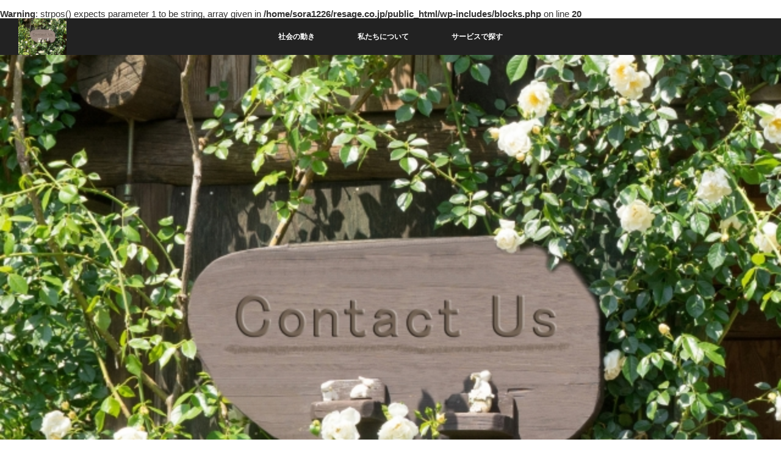

--- FILE ---
content_type: text/html; charset=UTF-8
request_url: https://resage.co.jp/%E4%BC%9A%E7%A4%BE%E6%A6%82%E8%A6%81/
body_size: 11290
content:
<br />
<b>Warning</b>:  strpos() expects parameter 1 to be string, array given in <b>/home/sora1226/resage.co.jp/public_html/wp-includes/blocks.php</b> on line <b>20</b><br />
<!DOCTYPE html>
<html class="pc" dir="ltr" lang="ja" prefix="og: https://ogp.me/ns#">
<head>
<meta charset="UTF-8">
<!--[if IE]><meta http-equiv="X-UA-Compatible" content="IE=edge"><![endif]-->
<meta name="viewport" content="width=device-width">

<meta name="description" content="ストーリー（試算表）には会社と人生を左右する不思議な力が秘められている♬">
<link rel="pingback" href="https://resage.co.jp/xmlrpc.php">

		<!-- All in One SEO 4.9.3 - aioseo.com -->
		<title>会社概要 | 会社と社長の手取りを最大限に増やす♬</title>
	<meta name="robots" content="max-image-preview:large" />
	<meta name="author" content="宮田 和裕"/>
	<link rel="canonical" href="https://resage.co.jp/%e4%bc%9a%e7%a4%be%e6%a6%82%e8%a6%81/" />
	<meta name="generator" content="All in One SEO (AIOSEO) 4.9.3" />
		<meta property="og:locale" content="ja_JP" />
		<meta property="og:site_name" content="会社と社長の手取りを最大限に増やす♬ | ストーリー（試算表）には会社と人生を左右する不思議な力が秘められている♬" />
		<meta property="og:type" content="article" />
		<meta property="og:title" content="会社概要 | 会社と社長の手取りを最大限に増やす♬" />
		<meta property="og:url" content="https://resage.co.jp/%e4%bc%9a%e7%a4%be%e6%a6%82%e8%a6%81/" />
		<meta property="article:published_time" content="2018-05-02T11:37:04+00:00" />
		<meta property="article:modified_time" content="2018-05-02T11:37:04+00:00" />
		<meta name="twitter:card" content="summary" />
		<meta name="twitter:title" content="会社概要 | 会社と社長の手取りを最大限に増やす♬" />
		<script type="application/ld+json" class="aioseo-schema">
			{"@context":"https:\/\/schema.org","@graph":[{"@type":"BreadcrumbList","@id":"https:\/\/resage.co.jp\/%e4%bc%9a%e7%a4%be%e6%a6%82%e8%a6%81\/#breadcrumblist","itemListElement":[{"@type":"ListItem","@id":"https:\/\/resage.co.jp#listItem","position":1,"name":"Home","item":"https:\/\/resage.co.jp","nextItem":{"@type":"ListItem","@id":"https:\/\/resage.co.jp\/%e4%bc%9a%e7%a4%be%e6%a6%82%e8%a6%81\/#listItem","name":"\u4f1a\u793e\u6982\u8981"}},{"@type":"ListItem","@id":"https:\/\/resage.co.jp\/%e4%bc%9a%e7%a4%be%e6%a6%82%e8%a6%81\/#listItem","position":2,"name":"\u4f1a\u793e\u6982\u8981","previousItem":{"@type":"ListItem","@id":"https:\/\/resage.co.jp#listItem","name":"Home"}}]},{"@type":"ItemPage","@id":"https:\/\/resage.co.jp\/%e4%bc%9a%e7%a4%be%e6%a6%82%e8%a6%81\/#itempage","url":"https:\/\/resage.co.jp\/%e4%bc%9a%e7%a4%be%e6%a6%82%e8%a6%81\/","name":"\u4f1a\u793e\u6982\u8981 | \u4f1a\u793e\u3068\u793e\u9577\u306e\u624b\u53d6\u308a\u3092\u6700\u5927\u9650\u306b\u5897\u3084\u3059\u266c","inLanguage":"ja","isPartOf":{"@id":"https:\/\/resage.co.jp\/#website"},"breadcrumb":{"@id":"https:\/\/resage.co.jp\/%e4%bc%9a%e7%a4%be%e6%a6%82%e8%a6%81\/#breadcrumblist"},"author":{"@id":"https:\/\/resage.co.jp\/author\/resage0202\/#author"},"creator":{"@id":"https:\/\/resage.co.jp\/author\/resage0202\/#author"},"datePublished":"2018-05-02T20:37:04+09:00","dateModified":"2018-05-02T20:37:04+09:00"},{"@type":"Organization","@id":"https:\/\/resage.co.jp\/#organization","name":"\u4f1a\u793e\u3068\u793e\u9577\u306e\u624b\u53d6\u308a\u3092\u6700\u5927\u9650\u306b\u5897\u3084\u3059\u266c","description":"\u30b9\u30c8\u30fc\u30ea\u30fc\uff08\u8a66\u7b97\u8868\uff09\u306b\u306f\u4f1a\u793e\u3068\u4eba\u751f\u3092\u5de6\u53f3\u3059\u308b\u4e0d\u601d\u8b70\u306a\u529b\u304c\u79d8\u3081\u3089\u308c\u3066\u3044\u308b\u266c","url":"https:\/\/resage.co.jp\/"},{"@type":"Person","@id":"https:\/\/resage.co.jp\/author\/resage0202\/#author","url":"https:\/\/resage.co.jp\/author\/resage0202\/","name":"\u5bae\u7530 \u548c\u88d5","image":{"@type":"ImageObject","@id":"https:\/\/resage.co.jp\/%e4%bc%9a%e7%a4%be%e6%a6%82%e8%a6%81\/#authorImage","url":"https:\/\/secure.gravatar.com\/avatar\/da118cb732d31500bae781a500feea10?s=96&d=mm&r=g","width":96,"height":96,"caption":"\u5bae\u7530 \u548c\u88d5"}},{"@type":"WebSite","@id":"https:\/\/resage.co.jp\/#website","url":"https:\/\/resage.co.jp\/","name":"\u4f1a\u793e\u3068\u793e\u9577\u306e\u624b\u53d6\u308a\u3092\u6700\u5927\u9650\u306b\u5897\u3084\u3059\u266c","description":"\u30b9\u30c8\u30fc\u30ea\u30fc\uff08\u8a66\u7b97\u8868\uff09\u306b\u306f\u4f1a\u793e\u3068\u4eba\u751f\u3092\u5de6\u53f3\u3059\u308b\u4e0d\u601d\u8b70\u306a\u529b\u304c\u79d8\u3081\u3089\u308c\u3066\u3044\u308b\u266c","inLanguage":"ja","publisher":{"@id":"https:\/\/resage.co.jp\/#organization"}}]}
		</script>
		<!-- All in One SEO -->

<link rel='dns-prefetch' href='//maps.google.com' />
<link rel='dns-prefetch' href='//cdn.jsdelivr.net' />
<link rel='dns-prefetch' href='//s.w.org' />
<link rel="alternate" type="application/rss+xml" title="会社と社長の手取りを最大限に増やす♬ &raquo; フィード" href="https://resage.co.jp/feed/" />
<link rel="alternate" type="application/rss+xml" title="会社と社長の手取りを最大限に増やす♬ &raquo; コメントフィード" href="https://resage.co.jp/comments/feed/" />
<script type="text/javascript">
window._wpemojiSettings = {"baseUrl":"https:\/\/s.w.org\/images\/core\/emoji\/14.0.0\/72x72\/","ext":".png","svgUrl":"https:\/\/s.w.org\/images\/core\/emoji\/14.0.0\/svg\/","svgExt":".svg","source":{"concatemoji":"https:\/\/resage.co.jp\/wp-includes\/js\/wp-emoji-release.min.js?ver=6.0.11"}};
/*! This file is auto-generated */
!function(e,a,t){var n,r,o,i=a.createElement("canvas"),p=i.getContext&&i.getContext("2d");function s(e,t){var a=String.fromCharCode,e=(p.clearRect(0,0,i.width,i.height),p.fillText(a.apply(this,e),0,0),i.toDataURL());return p.clearRect(0,0,i.width,i.height),p.fillText(a.apply(this,t),0,0),e===i.toDataURL()}function c(e){var t=a.createElement("script");t.src=e,t.defer=t.type="text/javascript",a.getElementsByTagName("head")[0].appendChild(t)}for(o=Array("flag","emoji"),t.supports={everything:!0,everythingExceptFlag:!0},r=0;r<o.length;r++)t.supports[o[r]]=function(e){if(!p||!p.fillText)return!1;switch(p.textBaseline="top",p.font="600 32px Arial",e){case"flag":return s([127987,65039,8205,9895,65039],[127987,65039,8203,9895,65039])?!1:!s([55356,56826,55356,56819],[55356,56826,8203,55356,56819])&&!s([55356,57332,56128,56423,56128,56418,56128,56421,56128,56430,56128,56423,56128,56447],[55356,57332,8203,56128,56423,8203,56128,56418,8203,56128,56421,8203,56128,56430,8203,56128,56423,8203,56128,56447]);case"emoji":return!s([129777,127995,8205,129778,127999],[129777,127995,8203,129778,127999])}return!1}(o[r]),t.supports.everything=t.supports.everything&&t.supports[o[r]],"flag"!==o[r]&&(t.supports.everythingExceptFlag=t.supports.everythingExceptFlag&&t.supports[o[r]]);t.supports.everythingExceptFlag=t.supports.everythingExceptFlag&&!t.supports.flag,t.DOMReady=!1,t.readyCallback=function(){t.DOMReady=!0},t.supports.everything||(n=function(){t.readyCallback()},a.addEventListener?(a.addEventListener("DOMContentLoaded",n,!1),e.addEventListener("load",n,!1)):(e.attachEvent("onload",n),a.attachEvent("onreadystatechange",function(){"complete"===a.readyState&&t.readyCallback()})),(e=t.source||{}).concatemoji?c(e.concatemoji):e.wpemoji&&e.twemoji&&(c(e.twemoji),c(e.wpemoji)))}(window,document,window._wpemojiSettings);
</script>
<style type="text/css">
img.wp-smiley,
img.emoji {
	display: inline !important;
	border: none !important;
	box-shadow: none !important;
	height: 1em !important;
	width: 1em !important;
	margin: 0 0.07em !important;
	vertical-align: -0.1em !important;
	background: none !important;
	padding: 0 !important;
}
</style>
	<link rel='stylesheet' id='ai1ec_style-css'  href='//resage.co.jp/wp-content/plugins/all-in-one-event-calendar/public/themes-ai1ec/gamma/css/ai1ec_parsed_css.css?ver=3.0.0' type='text/css' media='all' />
<link rel='stylesheet' id='twb-open-sans-css'  href='https://fonts.googleapis.com/css?family=Open+Sans%3A300%2C400%2C500%2C600%2C700%2C800&#038;display=swap&#038;ver=6.0.11' type='text/css' media='all' />
<link rel='stylesheet' id='twb-global-css'  href='https://resage.co.jp/wp-content/plugins/wd-instagram-feed/booster/assets/css/global.css?ver=1.0.0' type='text/css' media='all' />
<link rel='stylesheet' id='style-css'  href='https://resage.co.jp/wp-content/themes/orion_tcd037/style.css?ver=3.3.2' type='text/css' media='all' />
<link rel='stylesheet' id='wp-block-library-css'  href='https://resage.co.jp/wp-includes/css/dist/block-library/style.min.css?ver=6.0.11' type='text/css' media='all' />
<link rel='stylesheet' id='aioseo/css/src/vue/standalone/blocks/table-of-contents/global.scss-css'  href='https://resage.co.jp/wp-content/plugins/all-in-one-seo-pack/dist/Lite/assets/css/table-of-contents/global.e90f6d47.css?ver=4.9.3' type='text/css' media='all' />
<style id='global-styles-inline-css' type='text/css'>
body{--wp--preset--color--black: #000000;--wp--preset--color--cyan-bluish-gray: #abb8c3;--wp--preset--color--white: #ffffff;--wp--preset--color--pale-pink: #f78da7;--wp--preset--color--vivid-red: #cf2e2e;--wp--preset--color--luminous-vivid-orange: #ff6900;--wp--preset--color--luminous-vivid-amber: #fcb900;--wp--preset--color--light-green-cyan: #7bdcb5;--wp--preset--color--vivid-green-cyan: #00d084;--wp--preset--color--pale-cyan-blue: #8ed1fc;--wp--preset--color--vivid-cyan-blue: #0693e3;--wp--preset--color--vivid-purple: #9b51e0;--wp--preset--gradient--vivid-cyan-blue-to-vivid-purple: linear-gradient(135deg,rgba(6,147,227,1) 0%,rgb(155,81,224) 100%);--wp--preset--gradient--light-green-cyan-to-vivid-green-cyan: linear-gradient(135deg,rgb(122,220,180) 0%,rgb(0,208,130) 100%);--wp--preset--gradient--luminous-vivid-amber-to-luminous-vivid-orange: linear-gradient(135deg,rgba(252,185,0,1) 0%,rgba(255,105,0,1) 100%);--wp--preset--gradient--luminous-vivid-orange-to-vivid-red: linear-gradient(135deg,rgba(255,105,0,1) 0%,rgb(207,46,46) 100%);--wp--preset--gradient--very-light-gray-to-cyan-bluish-gray: linear-gradient(135deg,rgb(238,238,238) 0%,rgb(169,184,195) 100%);--wp--preset--gradient--cool-to-warm-spectrum: linear-gradient(135deg,rgb(74,234,220) 0%,rgb(151,120,209) 20%,rgb(207,42,186) 40%,rgb(238,44,130) 60%,rgb(251,105,98) 80%,rgb(254,248,76) 100%);--wp--preset--gradient--blush-light-purple: linear-gradient(135deg,rgb(255,206,236) 0%,rgb(152,150,240) 100%);--wp--preset--gradient--blush-bordeaux: linear-gradient(135deg,rgb(254,205,165) 0%,rgb(254,45,45) 50%,rgb(107,0,62) 100%);--wp--preset--gradient--luminous-dusk: linear-gradient(135deg,rgb(255,203,112) 0%,rgb(199,81,192) 50%,rgb(65,88,208) 100%);--wp--preset--gradient--pale-ocean: linear-gradient(135deg,rgb(255,245,203) 0%,rgb(182,227,212) 50%,rgb(51,167,181) 100%);--wp--preset--gradient--electric-grass: linear-gradient(135deg,rgb(202,248,128) 0%,rgb(113,206,126) 100%);--wp--preset--gradient--midnight: linear-gradient(135deg,rgb(2,3,129) 0%,rgb(40,116,252) 100%);--wp--preset--duotone--dark-grayscale: url('#wp-duotone-dark-grayscale');--wp--preset--duotone--grayscale: url('#wp-duotone-grayscale');--wp--preset--duotone--purple-yellow: url('#wp-duotone-purple-yellow');--wp--preset--duotone--blue-red: url('#wp-duotone-blue-red');--wp--preset--duotone--midnight: url('#wp-duotone-midnight');--wp--preset--duotone--magenta-yellow: url('#wp-duotone-magenta-yellow');--wp--preset--duotone--purple-green: url('#wp-duotone-purple-green');--wp--preset--duotone--blue-orange: url('#wp-duotone-blue-orange');--wp--preset--font-size--small: 13px;--wp--preset--font-size--medium: 20px;--wp--preset--font-size--large: 36px;--wp--preset--font-size--x-large: 42px;}.has-black-color{color: var(--wp--preset--color--black) !important;}.has-cyan-bluish-gray-color{color: var(--wp--preset--color--cyan-bluish-gray) !important;}.has-white-color{color: var(--wp--preset--color--white) !important;}.has-pale-pink-color{color: var(--wp--preset--color--pale-pink) !important;}.has-vivid-red-color{color: var(--wp--preset--color--vivid-red) !important;}.has-luminous-vivid-orange-color{color: var(--wp--preset--color--luminous-vivid-orange) !important;}.has-luminous-vivid-amber-color{color: var(--wp--preset--color--luminous-vivid-amber) !important;}.has-light-green-cyan-color{color: var(--wp--preset--color--light-green-cyan) !important;}.has-vivid-green-cyan-color{color: var(--wp--preset--color--vivid-green-cyan) !important;}.has-pale-cyan-blue-color{color: var(--wp--preset--color--pale-cyan-blue) !important;}.has-vivid-cyan-blue-color{color: var(--wp--preset--color--vivid-cyan-blue) !important;}.has-vivid-purple-color{color: var(--wp--preset--color--vivid-purple) !important;}.has-black-background-color{background-color: var(--wp--preset--color--black) !important;}.has-cyan-bluish-gray-background-color{background-color: var(--wp--preset--color--cyan-bluish-gray) !important;}.has-white-background-color{background-color: var(--wp--preset--color--white) !important;}.has-pale-pink-background-color{background-color: var(--wp--preset--color--pale-pink) !important;}.has-vivid-red-background-color{background-color: var(--wp--preset--color--vivid-red) !important;}.has-luminous-vivid-orange-background-color{background-color: var(--wp--preset--color--luminous-vivid-orange) !important;}.has-luminous-vivid-amber-background-color{background-color: var(--wp--preset--color--luminous-vivid-amber) !important;}.has-light-green-cyan-background-color{background-color: var(--wp--preset--color--light-green-cyan) !important;}.has-vivid-green-cyan-background-color{background-color: var(--wp--preset--color--vivid-green-cyan) !important;}.has-pale-cyan-blue-background-color{background-color: var(--wp--preset--color--pale-cyan-blue) !important;}.has-vivid-cyan-blue-background-color{background-color: var(--wp--preset--color--vivid-cyan-blue) !important;}.has-vivid-purple-background-color{background-color: var(--wp--preset--color--vivid-purple) !important;}.has-black-border-color{border-color: var(--wp--preset--color--black) !important;}.has-cyan-bluish-gray-border-color{border-color: var(--wp--preset--color--cyan-bluish-gray) !important;}.has-white-border-color{border-color: var(--wp--preset--color--white) !important;}.has-pale-pink-border-color{border-color: var(--wp--preset--color--pale-pink) !important;}.has-vivid-red-border-color{border-color: var(--wp--preset--color--vivid-red) !important;}.has-luminous-vivid-orange-border-color{border-color: var(--wp--preset--color--luminous-vivid-orange) !important;}.has-luminous-vivid-amber-border-color{border-color: var(--wp--preset--color--luminous-vivid-amber) !important;}.has-light-green-cyan-border-color{border-color: var(--wp--preset--color--light-green-cyan) !important;}.has-vivid-green-cyan-border-color{border-color: var(--wp--preset--color--vivid-green-cyan) !important;}.has-pale-cyan-blue-border-color{border-color: var(--wp--preset--color--pale-cyan-blue) !important;}.has-vivid-cyan-blue-border-color{border-color: var(--wp--preset--color--vivid-cyan-blue) !important;}.has-vivid-purple-border-color{border-color: var(--wp--preset--color--vivid-purple) !important;}.has-vivid-cyan-blue-to-vivid-purple-gradient-background{background: var(--wp--preset--gradient--vivid-cyan-blue-to-vivid-purple) !important;}.has-light-green-cyan-to-vivid-green-cyan-gradient-background{background: var(--wp--preset--gradient--light-green-cyan-to-vivid-green-cyan) !important;}.has-luminous-vivid-amber-to-luminous-vivid-orange-gradient-background{background: var(--wp--preset--gradient--luminous-vivid-amber-to-luminous-vivid-orange) !important;}.has-luminous-vivid-orange-to-vivid-red-gradient-background{background: var(--wp--preset--gradient--luminous-vivid-orange-to-vivid-red) !important;}.has-very-light-gray-to-cyan-bluish-gray-gradient-background{background: var(--wp--preset--gradient--very-light-gray-to-cyan-bluish-gray) !important;}.has-cool-to-warm-spectrum-gradient-background{background: var(--wp--preset--gradient--cool-to-warm-spectrum) !important;}.has-blush-light-purple-gradient-background{background: var(--wp--preset--gradient--blush-light-purple) !important;}.has-blush-bordeaux-gradient-background{background: var(--wp--preset--gradient--blush-bordeaux) !important;}.has-luminous-dusk-gradient-background{background: var(--wp--preset--gradient--luminous-dusk) !important;}.has-pale-ocean-gradient-background{background: var(--wp--preset--gradient--pale-ocean) !important;}.has-electric-grass-gradient-background{background: var(--wp--preset--gradient--electric-grass) !important;}.has-midnight-gradient-background{background: var(--wp--preset--gradient--midnight) !important;}.has-small-font-size{font-size: var(--wp--preset--font-size--small) !important;}.has-medium-font-size{font-size: var(--wp--preset--font-size--medium) !important;}.has-large-font-size{font-size: var(--wp--preset--font-size--large) !important;}.has-x-large-font-size{font-size: var(--wp--preset--font-size--x-large) !important;}
</style>
<link rel='stylesheet' id='contact-form-7-css'  href='https://resage.co.jp/wp-content/plugins/contact-form-7/includes/css/styles.css?ver=5.7.7' type='text/css' media='all' />
<link rel='stylesheet' id='wp-gmap-embed-front-css-css'  href='https://resage.co.jp/wp-content/plugins/gmap-embed/public/assets/css/front_custom_style.css?ver=1737157120' type='text/css' media='all' />
<link rel='stylesheet' id='toc-screen-css'  href='https://resage.co.jp/wp-content/plugins/table-of-contents-plus/screen.min.css?ver=2411.1' type='text/css' media='all' />
<style id='toc-screen-inline-css' type='text/css'>
div#toc_container {background: #ffffff;border: 1px solid #aaaaaa;}div#toc_container p.toc_title a,div#toc_container ul.toc_list a {color: #55acee;}div#toc_container p.toc_title a:hover,div#toc_container ul.toc_list a:hover {color: #dd4b39;}div#toc_container p.toc_title a:hover,div#toc_container ul.toc_list a:hover {color: #dd4b39;}
</style>
<link rel='stylesheet' id='whats-new-style-css'  href='https://resage.co.jp/wp-content/plugins/whats-new-genarator/whats-new.css?ver=2.0.2' type='text/css' media='all' />
<script type='text/javascript' src='https://resage.co.jp/wp-includes/js/jquery/jquery.min.js?ver=3.6.0' id='jquery-core-js'></script>
<script type='text/javascript' src='https://resage.co.jp/wp-includes/js/jquery/jquery-migrate.min.js?ver=3.3.2' id='jquery-migrate-js'></script>
<script type='text/javascript' src='https://resage.co.jp/wp-content/plugins/wd-instagram-feed/booster/assets/js/circle-progress.js?ver=1.2.2' id='twb-circle-js'></script>
<script type='text/javascript' id='twb-global-js-extra'>
/* <![CDATA[ */
var twb = {"nonce":"964e3bae79","ajax_url":"https:\/\/resage.co.jp\/wp-admin\/admin-ajax.php","plugin_url":"https:\/\/resage.co.jp\/wp-content\/plugins\/wd-instagram-feed\/booster","href":"https:\/\/resage.co.jp\/wp-admin\/admin.php?page=twb_instagram-feed"};
var twb = {"nonce":"964e3bae79","ajax_url":"https:\/\/resage.co.jp\/wp-admin\/admin-ajax.php","plugin_url":"https:\/\/resage.co.jp\/wp-content\/plugins\/wd-instagram-feed\/booster","href":"https:\/\/resage.co.jp\/wp-admin\/admin.php?page=twb_instagram-feed"};
/* ]]> */
</script>
<script type='text/javascript' src='https://resage.co.jp/wp-content/plugins/wd-instagram-feed/booster/assets/js/global.js?ver=1.0.0' id='twb-global-js'></script>
<script type='text/javascript' id='cf7pp-redirect_method-js-extra'>
/* <![CDATA[ */
var ajax_object_cf7pp = {"ajax_url":"https:\/\/resage.co.jp\/wp-admin\/admin-ajax.php","rest_url":"https:\/\/resage.co.jp\/wp-json\/cf7pp\/v1\/","request_method":"1","forms":"[]","path_paypal":"https:\/\/resage.co.jp\/?cf7pp_paypal_redirect=","path_stripe":"https:\/\/resage.co.jp\/?cf7pp_stripe_redirect=","method":"1"};
/* ]]> */
</script>
<script type='text/javascript' src='https://resage.co.jp/wp-content/plugins/contact-form-7-paypal-add-on/assets/js/redirect_method.js?ver=2.4.5' id='cf7pp-redirect_method-js'></script>
<script type='text/javascript' src='https://maps.google.com/maps/api/js?key=AIzaSyD2GuO8atCErA_adRElOxgFWW3dZ14Wkjg&#038;libraries=places&#038;language=en&#038;region=US&#038;callback=Function.prototype&#038;ver=6.0.11' id='wp-gmap-api-js'></script>
<script type='text/javascript' id='wp-gmap-api-js-after'>
/* <![CDATA[ */

var wgm_status = {"l_api":"always","p_api":"N","i_p":false,"d_f_s_c":"N","d_s_v":"N","d_z_c":"N","d_p_c":"N","d_m_t_c":"N","d_m_w_z":"N","d_m_d":"N","d_m_d_c_z":"N","e_d_f_a_c":"N"};
/* ]]> */
</script>
<link rel="https://api.w.org/" href="https://resage.co.jp/wp-json/" /><link rel="alternate" type="application/json" href="https://resage.co.jp/wp-json/wp/v2/media/1690" /><link rel='shortlink' href='https://resage.co.jp/?p=1690' />
<link rel="alternate" type="application/json+oembed" href="https://resage.co.jp/wp-json/oembed/1.0/embed?url=https%3A%2F%2Fresage.co.jp%2F%25e4%25bc%259a%25e7%25a4%25be%25e6%25a6%2582%25e8%25a6%2581%2F" />
<link rel="alternate" type="text/xml+oembed" href="https://resage.co.jp/wp-json/oembed/1.0/embed?url=https%3A%2F%2Fresage.co.jp%2F%25e4%25bc%259a%25e7%25a4%25be%25e6%25a6%2582%25e8%25a6%2581%2F&#038;format=xml" />
<style data-context="foundation-flickity-css">/*! Flickity v2.0.2
http://flickity.metafizzy.co
---------------------------------------------- */.flickity-enabled{position:relative}.flickity-enabled:focus{outline:0}.flickity-viewport{overflow:hidden;position:relative;height:100%}.flickity-slider{position:absolute;width:100%;height:100%}.flickity-enabled.is-draggable{-webkit-tap-highlight-color:transparent;tap-highlight-color:transparent;-webkit-user-select:none;-moz-user-select:none;-ms-user-select:none;user-select:none}.flickity-enabled.is-draggable .flickity-viewport{cursor:move;cursor:-webkit-grab;cursor:grab}.flickity-enabled.is-draggable .flickity-viewport.is-pointer-down{cursor:-webkit-grabbing;cursor:grabbing}.flickity-prev-next-button{position:absolute;top:50%;width:44px;height:44px;border:none;border-radius:50%;background:#fff;background:hsla(0,0%,100%,.75);cursor:pointer;-webkit-transform:translateY(-50%);transform:translateY(-50%)}.flickity-prev-next-button:hover{background:#fff}.flickity-prev-next-button:focus{outline:0;box-shadow:0 0 0 5px #09f}.flickity-prev-next-button:active{opacity:.6}.flickity-prev-next-button.previous{left:10px}.flickity-prev-next-button.next{right:10px}.flickity-rtl .flickity-prev-next-button.previous{left:auto;right:10px}.flickity-rtl .flickity-prev-next-button.next{right:auto;left:10px}.flickity-prev-next-button:disabled{opacity:.3;cursor:auto}.flickity-prev-next-button svg{position:absolute;left:20%;top:20%;width:60%;height:60%}.flickity-prev-next-button .arrow{fill:#333}.flickity-page-dots{position:absolute;width:100%;bottom:-25px;padding:0;margin:0;list-style:none;text-align:center;line-height:1}.flickity-rtl .flickity-page-dots{direction:rtl}.flickity-page-dots .dot{display:inline-block;width:10px;height:10px;margin:0 8px;background:#333;border-radius:50%;opacity:.25;cursor:pointer}.flickity-page-dots .dot.is-selected{opacity:1}</style><style data-context="foundation-slideout-css">.slideout-menu{position:fixed;left:0;top:0;bottom:0;right:auto;z-index:0;width:256px;overflow-y:auto;-webkit-overflow-scrolling:touch;display:none}.slideout-menu.pushit-right{left:auto;right:0}.slideout-panel{position:relative;z-index:1;will-change:transform}.slideout-open,.slideout-open .slideout-panel,.slideout-open body{overflow:hidden}.slideout-open .slideout-menu{display:block}.pushit{display:none}</style>
<script src="https://resage.co.jp/wp-content/themes/orion_tcd037/js/jquery.easing.1.3.js?ver=3.3.2"></script>
<script src="https://resage.co.jp/wp-content/themes/orion_tcd037/js/jscript.js?ver=3.3.2"></script>


<link rel="stylesheet" media="screen and (max-width:970px)" href="https://resage.co.jp/wp-content/themes/orion_tcd037/footer-bar/footer-bar.css?ver=3.3.2">
<script src="https://resage.co.jp/wp-content/themes/orion_tcd037/js/comment.js?ver=3.3.2"></script>

<link rel="stylesheet" media="screen and (max-width:970px)" href="https://resage.co.jp/wp-content/themes/orion_tcd037/responsive.css?ver=3.3.2">

<style type="text/css">
body, input, textarea { font-family: Verdana, "Hiragino Kaku Gothic ProN", "ヒラギノ角ゴ ProN W3", "メイリオ", Meiryo, sans-serif; }
.rich_font { font-family: "Times New Roman" , "游明朝" , "Yu Mincho" , "游明朝体" , "YuMincho" , "ヒラギノ明朝 Pro W3" , "Hiragino Mincho Pro" , "HiraMinProN-W3" , "HGS明朝E" , "ＭＳ Ｐ明朝" , "MS PMincho" , serif; font-weight:400; }

body { font-size:15px; }

.pc #header .logo { font-size:21px; }
.mobile #header .logo { font-size:18px; }
#header_logo_index .logo { font-size:40px; }
#footer_logo .logo { font-size:40px; }
#header_logo_index .desc { font-size:12px; }
#footer_logo .desc { font-size:12px; }
.pc #index_content1 .index_content_header .headline { font-size:40px; }
.pc #index_content1 .index_content_header .desc { font-size:15px; }
.pc #index_content2 .index_content_header .headline { font-size:40px; }
.pc #index_content2 .index_content_header .desc { font-size:15px; }
.pc #index_dis .index_content_header .headline { font-size:40px; }
.pc #index_dis .index_content_header .desc { font-size:15px; }

.pc #index_dis .index_content_header3 .headline { font-size:40px; }
.pc #index_dis .index_content_header3 .desc { font-size:15px; }

#post_title { font-size:30px; }
.post_content { font-size:15px; }

.pc #header, #bread_crumb, .pc #global_menu ul ul a, #index_dis_slider .link, #previous_next_post .label, #related_post .headline span, #comment_headline span, .side_headline span, .widget_search #search-btn input, .widget_search #searchsubmit, .side_widget.google_search #searchsubmit, .page_navi span.current, .mobile #global_menu li a, a.menu_button:hover, a.menu_button.active
 { background-color:#222222; }

.footer_menu li.no_link a { color:#222222; }

.post_content a{ color:#2D8696; }
a:hover, #comment_header ul li a:hover, .pc #global_menu > ul > li.active > a, .pc #global_menu li.current-menu-item > a, .pc #global_menu > ul > li > a:hover, #header_logo .logo a:hover, #bread_crumb li.home a:hover:before, #bread_crumb li a:hover
 { color:#2D8696; }

#global_menu ul ul a:hover, #return_top a:hover, .next_page_link a:hover, .page_navi a:hover, .collapse_category_list li a:hover .count, .index_box_list .link:hover, .index_content_header2 .link a:hover, #index_blog_list li .category a:hover, .slick-arrow:hover, #index_dis_slider .link:hover, #header_logo_index .link:hover,
 #previous_next_page a:hover, .page_navi p.back a:hover, #post_meta_top .category a:hover, .collapse_category_list li a:hover .count, .mobile #global_menu li a:hover,
   #wp-calendar td a:hover, #wp-calendar #prev a:hover, #wp-calendar #next a:hover, .widget_search #search-btn input:hover, .widget_search #searchsubmit:hover, .side_widget.google_search #searchsubmit:hover,
    #submit_comment:hover, #comment_header ul li a:hover, #comment_header ul li.comment_switch_active a, #comment_header #comment_closed p, #post_pagination a:hover, #post_pagination p, a.menu_button:hover, .mobile .footer_menu a:hover, .mobile #footer_menu_bottom li a:hover, .post_content .bt_orion:hover
     { background-color:#2D8696; }

#comment_textarea textarea:focus, #guest_info input:focus, #comment_header ul li a:hover, #comment_header ul li.comment_switch_active a, #comment_header #comment_closed p
 { border-color:#2D8696; }

#comment_header ul li.comment_switch_active a:after, #comment_header #comment_closed p:after
 { border-color:#2D8696 transparent transparent transparent; }

.collapse_category_list li a:before
 { border-color: transparent transparent transparent #2D8696; }






</style>


<script type="text/javascript">
jQuery(function($) {
  $("a").on("focus", function(){if(this.blur)this.blur();});
  $("a.target_blank").attr("target","_blank");

  $('#return_top a, #header_logo_index a').on('click', function() {
    var myHref= $(this).attr("href");
          var myPos = $(myHref).offset().top;
        $("html,body").animate({scrollTop : myPos}, 1000, 'easeOutExpo');
    return false;
  });
});

jQuery(window).on('load', function() {
  jQuery('#header_image .title').delay(1000).fadeIn(3000);
});

</script>

<style type="text/css"></style><link rel="icon" href="https://resage.co.jp/wp-content/uploads/2018/05/cropped-888ead58ef86d2daa2de9caf642e4cd0-32x32.jpg" sizes="32x32" />
<link rel="icon" href="https://resage.co.jp/wp-content/uploads/2018/05/cropped-888ead58ef86d2daa2de9caf642e4cd0-192x192.jpg" sizes="192x192" />
<link rel="apple-touch-icon" href="https://resage.co.jp/wp-content/uploads/2018/05/cropped-888ead58ef86d2daa2de9caf642e4cd0-180x180.jpg" />
<meta name="msapplication-TileImage" content="https://resage.co.jp/wp-content/uploads/2018/05/cropped-888ead58ef86d2daa2de9caf642e4cd0-270x270.jpg" />
<style>.ios7.web-app-mode.has-fixed header{ background-color: rgba(3,122,221,.88);}</style></head>
<body data-rsssl=1 id="body" class="attachment attachment-template-default single single-attachment postid-1690 attachmentid-1690 attachment-jpeg metaslider-plugin">


 <div id="top">

  <div id="header">
   <div id="header_inner">
    <div id="header_logo">
     <div id="logo_image">
 <h1 class="logo">
  <a href="https://resage.co.jp/" title="会社と社長の手取りを最大限に増やす♬" data-label="会社と社長の手取りを最大限に増やす♬"><img src="https://resage.co.jp/wp-content/uploads/2018/05/91c7410e4b495fd8d354a9626af04685.jpg?1768900533" alt="会社と社長の手取りを最大限に増やす♬" title="会社と社長の手取りを最大限に増やす♬" /></a>
 </h1>
</div>
    </div>
        <a href="#" class="menu_button"><span>menu</span></a>
    <div id="global_menu">
     <ul id="menu-menu" class="menu"><li id="menu-item-3873" class="menu-item menu-item-type-custom menu-item-object-custom menu-item-has-children menu-item-3873"><a>社会の動き</a>
<ul class="sub-menu">
	<li id="menu-item-3872" class="menu-item menu-item-type-post_type menu-item-object-page menu-item-3872"><a href="https://resage.co.jp/social_environment/">なぜ「イノベーション」が必要なのか？</a></li>
</ul>
</li>
<li id="menu-item-3537" class="menu-item menu-item-type-custom menu-item-object-custom menu-item-has-children menu-item-3537"><a>私たちについて</a>
<ul class="sub-menu">
	<li id="menu-item-3532" class="menu-item menu-item-type-post_type menu-item-object-page menu-item-3532"><a href="https://resage.co.jp/innovation/">イノベーションへの想い</a></li>
	<li id="menu-item-3737" class="menu-item menu-item-type-post_type menu-item-object-page menu-item-3737"><a href="https://resage.co.jp/?page_id=3729">プロフィール</a></li>
	<li id="menu-item-3604" class="menu-item menu-item-type-post_type menu-item-object-page menu-item-3604"><a href="https://resage.co.jp/hope/">人と環境に希望を与える</a></li>
	<li id="menu-item-3780" class="menu-item menu-item-type-post_type menu-item-object-page menu-item-3780"><a href="https://resage.co.jp/philosophy/">フィロソフィー</a></li>
	<li id="menu-item-3967" class="menu-item menu-item-type-post_type menu-item-object-page menu-item-3967"><a href="https://resage.co.jp/?page_id=470">会社概要</a></li>
	<li id="menu-item-3541" class="menu-item menu-item-type-post_type menu-item-object-page menu-item-3541"><a href="https://resage.co.jp/otoiawase/">お問い合わせ</a></li>
</ul>
</li>
<li id="menu-item-3536" class="menu-item menu-item-type-custom menu-item-object-custom menu-item-3536"><a href="https://resage.co.jp/service/">サービスで探す</a></li>
</ul>    </div>
       </div><!-- END #header_inner -->
  </div><!-- END #header -->

  
 </div><!-- END #top -->

 <div id="main_contents" class="clearfix">

<div id="header_image">
 <div class="image"><img src="https://resage.co.jp/wp-content/uploads/2018/05/91c7410e4b495fd8d354a9626af04685.jpg" title="" alt="" /></div>
 <div class="caption" style="text-shadow:0px 0px 4px #333333; color:#FFFFFF; ">
  <p class="title rich_font" style="font-size:40px;"></p>
 </div>
</div>

<div id="bread_crumb">

<ul class="clearfix" itemscope itemtype="http://schema.org/BreadcrumbList">
 <li itemprop="itemListElement" itemscope itemtype="http://schema.org/ListItem" class="home"><a itemprop="item" href="https://resage.co.jp/"><span itemprop="name">ホーム</span></a><meta itemprop="position" content="1" /></li>

 <li itemprop="itemListElement" itemscope itemtype="http://schema.org/ListItem"><a itemprop="item" href="https://resage.co.jp/%e4%bc%9a%e7%a4%be%e6%a6%82%e8%a6%81/"><span itemprop="name">ブログ</span></a><meta itemprop="position" content="2" /></li>
 <li itemprop="itemListElement" itemscope itemtype="http://schema.org/ListItem">
   <meta itemprop="position" content="3" /></li>
 <li itemprop="itemListElement" itemscope itemtype="http://schema.org/ListItem" class="last"><span itemprop="name">会社概要</span><meta itemprop="position" content="4" /></li>

</ul>
</div>

<div id="main_col" class="clearfix">

<div id="left_col">

 
 <div id="article">

  <ul id="post_meta_top" class="clearfix">
   <li class="category"></li>   <li class="date"><time class="entry-date updated" datetime="2018-05-02T20:37:04+09:00">2018.05.2</time></li>  </ul>

  <h2 id="post_title" class="rich_font">会社概要</h2>

    <div class="single_share clearfix" id="single_share_top">
   
<!--Type1-->

<div id="share_top1">

 

<div class="sns">
<ul class="type1 clearfix">
<!--Twitterボタン-->
<li class="twitter">
<a href="http://twitter.com/share?text=%E4%BC%9A%E7%A4%BE%E6%A6%82%E8%A6%81&url=https%3A%2F%2Fresage.co.jp%2F%25e4%25bc%259a%25e7%25a4%25be%25e6%25a6%2582%25e8%25a6%2581%2F&via=&tw_p=tweetbutton&related=" onclick="javascript:window.open(this.href, '', 'menubar=no,toolbar=no,resizable=yes,scrollbars=yes,height=400,width=600');return false;"><i class="icon-twitter"></i><span class="ttl">Tweet</span><span class="share-count"></span></a></li>

<!--Facebookボタン-->
<li class="facebook">
<a href="//www.facebook.com/sharer/sharer.php?u=https://resage.co.jp/%e4%bc%9a%e7%a4%be%e6%a6%82%e8%a6%81/&amp;t=%E4%BC%9A%E7%A4%BE%E6%A6%82%E8%A6%81" class="facebook-btn-icon-link" target="blank" rel="nofollow"><i class="icon-facebook"></i><span class="ttl">Share</span><span class="share-count"></span></a></li>

<!--Hatebuボタン-->
<li class="hatebu">
<a href="http://b.hatena.ne.jp/add?mode=confirm&url=https%3A%2F%2Fresage.co.jp%2F%25e4%25bc%259a%25e7%25a4%25be%25e6%25a6%2582%25e8%25a6%2581%2F" onclick="javascript:window.open(this.href, '', 'menubar=no,toolbar=no,resizable=yes,scrollbars=yes,height=400,width=510');return false;" ><i class="icon-hatebu"></i><span class="ttl">Hatena</span><span class="share-count"></span></a></li>

<!--Pocketボタン-->
<li class="pocket">
<a href="http://getpocket.com/edit?url=https%3A%2F%2Fresage.co.jp%2F%25e4%25bc%259a%25e7%25a4%25be%25e6%25a6%2582%25e8%25a6%2581%2F&title=%E4%BC%9A%E7%A4%BE%E6%A6%82%E8%A6%81" target="blank"><i class="icon-pocket"></i><span class="ttl">Pocket</span><span class="share-count"></span></a></li>

<!--RSSボタン-->
<li class="rss">
<a href="https://resage.co.jp/?feed=rss2" target="blank"><i class="icon-rss"></i><span class="ttl">RSS</span></a></li>

<!--Feedlyボタン-->
<li class="feedly">
<a href="http://feedly.com/index.html#subscription%2Ffeed%2Fhttp%3A%2F%2F%3ffeed%3drss2" target="blank"><i class="icon-feedly"></i><span class="ttl">feedly</span><span class="share-count"></span></a></li>

<!--Pinterestボタン-->
<li class="pinterest">
<a rel="nofollow" target="_blank" href="https://www.pinterest.com/pin/create/button/?url=https%3A%2F%2Fresage.co.jp%2F%25e4%25bc%259a%25e7%25a4%25be%25e6%25a6%2582%25e8%25a6%2581%2F&media=https://resage.co.jp/wp-content/uploads/2018/05/91c7410e4b495fd8d354a9626af04685.jpg&description=%E4%BC%9A%E7%A4%BE%E6%A6%82%E8%A6%81"><i class="icon-pinterest"></i><span class="ttl">Pin&nbsp;it</span></a></li>

</ul>
</div>

</div>


<!--Type2-->

<!--Type3-->

<!--Type4-->

<!--Type5-->
  </div>
  
  

  <div class="post_content clearfix">
   <p class="attachment"><a href='https://resage.co.jp/wp-content/uploads/2018/05/91c7410e4b495fd8d354a9626af04685.jpg'><img width="300" height="229" src="https://resage.co.jp/wp-content/uploads/2018/05/91c7410e4b495fd8d354a9626af04685-300x229.jpg" class="attachment-medium size-medium" alt="" loading="lazy" srcset="https://resage.co.jp/wp-content/uploads/2018/05/91c7410e4b495fd8d354a9626af04685-300x229.jpg 300w, https://resage.co.jp/wp-content/uploads/2018/05/91c7410e4b495fd8d354a9626af04685.jpg 640w" sizes="(max-width: 300px) 100vw, 300px" /></a></p>
     </div>

    <div class="single_share" id="single_share_bottom">
   
<!--Type1-->

<div id="share_top1">

 

<div class="sns">
<ul class="type1 clearfix">
<!--Twitterボタン-->
<li class="twitter">
<a href="http://twitter.com/share?text=%E4%BC%9A%E7%A4%BE%E6%A6%82%E8%A6%81&url=https%3A%2F%2Fresage.co.jp%2F%25e4%25bc%259a%25e7%25a4%25be%25e6%25a6%2582%25e8%25a6%2581%2F&via=&tw_p=tweetbutton&related=" onclick="javascript:window.open(this.href, '', 'menubar=no,toolbar=no,resizable=yes,scrollbars=yes,height=400,width=600');return false;"><i class="icon-twitter"></i><span class="ttl">Tweet</span><span class="share-count"></span></a></li>

<!--Facebookボタン-->
<li class="facebook">
<a href="//www.facebook.com/sharer/sharer.php?u=https://resage.co.jp/%e4%bc%9a%e7%a4%be%e6%a6%82%e8%a6%81/&amp;t=%E4%BC%9A%E7%A4%BE%E6%A6%82%E8%A6%81" class="facebook-btn-icon-link" target="blank" rel="nofollow"><i class="icon-facebook"></i><span class="ttl">Share</span><span class="share-count"></span></a></li>

<!--Hatebuボタン-->
<li class="hatebu">
<a href="http://b.hatena.ne.jp/add?mode=confirm&url=https%3A%2F%2Fresage.co.jp%2F%25e4%25bc%259a%25e7%25a4%25be%25e6%25a6%2582%25e8%25a6%2581%2F" onclick="javascript:window.open(this.href, '', 'menubar=no,toolbar=no,resizable=yes,scrollbars=yes,height=400,width=510');return false;" ><i class="icon-hatebu"></i><span class="ttl">Hatena</span><span class="share-count"></span></a></li>

<!--Pocketボタン-->
<li class="pocket">
<a href="http://getpocket.com/edit?url=https%3A%2F%2Fresage.co.jp%2F%25e4%25bc%259a%25e7%25a4%25be%25e6%25a6%2582%25e8%25a6%2581%2F&title=%E4%BC%9A%E7%A4%BE%E6%A6%82%E8%A6%81" target="blank"><i class="icon-pocket"></i><span class="ttl">Pocket</span><span class="share-count"></span></a></li>

<!--RSSボタン-->
<li class="rss">
<a href="https://resage.co.jp/feed/" target="blank"><i class="icon-rss"></i><span class="ttl">RSS</span></a></li>

<!--Feedlyボタン-->
<li class="feedly">
<a href="http://feedly.com/index.html#subscription%2Ffeed%2Fhttps://resage.co.jp/feed/" target="blank"><i class="icon-feedly"></i><span class="ttl">feedly</span><span class="share-count"></span></a></li>

<!--Pinterestボタン-->
<li class="pinterest">
<a rel="nofollow" target="_blank" href="https://www.pinterest.com/pin/create/button/?url=https%3A%2F%2Fresage.co.jp%2F%25e4%25bc%259a%25e7%25a4%25be%25e6%25a6%2582%25e8%25a6%2581%2F&media=https://resage.co.jp/wp-content/uploads/2018/05/91c7410e4b495fd8d354a9626af04685.jpg&description=%E4%BC%9A%E7%A4%BE%E6%A6%82%E8%A6%81"><i class="icon-pinterest"></i><span class="ttl">Pin&nbsp;it</span></a></li>

</ul>
</div>

</div>


<!--Type2-->

<!--Type3-->

<!--Type4-->

<!--Type5-->
  </div>
  
    <ul id="post_meta_bottom" class="clearfix">
   <li class="post_author">投稿者: <a href="https://resage.co.jp/author/resage0202/" title="宮田 和裕 の投稿" rel="author">宮田 和裕</a></li>   <li class="post_category"></li>        </ul>
  
    <div id="previous_next_post" class="clearfix">
     </div>
  
 </div><!-- END #article -->

 <!-- banner1 -->
    
  
 




  <div id="comments">

 


 
 </div><!-- #comment end -->
 <!-- banner2 -->
  
</div><!-- END #left_col -->


 

</div><!-- END #main_col -->


 </div><!-- END #main_contents -->

<div id="footer_wrapper">
 <div id="footer_top">
  <div id="footer_top_inner">

   <!-- footer logo -->
      <div id="footer_logo">
    <div class="logo_area">
 <p class="logo"><a href="https://resage.co.jp/" title="会社と社長の手取りを最大限に増やす♬"><img src="https://resage.co.jp/wp-content/uploads/2018/05/91c7410e4b495fd8d354a9626af04685.jpg?1768900533" alt="会社と社長の手取りを最大限に増やす♬" title="会社と社長の手取りを最大限に増やす♬" /></a></p>
</div>
   </div>
   
   <!-- footer menu -->
      <div id="footer_menu" class="clearfix">
        <div id="footer-menu1" class="footer_menu clearfix">
     <ul id="menu-menu%ef%bc%91" class="menu"><li id="menu-item-3875" class="menu-item menu-item-type-custom menu-item-object-custom menu-item-3875"><a>社会の動き</a></li>
<li id="menu-item-3871" class="menu-item menu-item-type-post_type menu-item-object-page menu-item-3871"><a href="https://resage.co.jp/social_environment/">なぜ「イノベーション」が必要なのか？</a></li>
</ul>    </div>
            <div id="footer-menu2" class="footer_menu clearfix">
     <ul id="menu-menu%ef%bc%92" class="menu"><li id="menu-item-3876" class="menu-item menu-item-type-custom menu-item-object-custom menu-item-3876"><a>私たちについて</a></li>
<li id="menu-item-3529" class="menu-item menu-item-type-post_type menu-item-object-page menu-item-3529"><a href="https://resage.co.jp/innovation/">イノベーションへの想い</a></li>
<li id="menu-item-3738" class="menu-item menu-item-type-post_type menu-item-object-page menu-item-3738"><a href="https://resage.co.jp/?page_id=3729">プロフィール</a></li>
<li id="menu-item-3603" class="menu-item menu-item-type-post_type menu-item-object-page menu-item-3603"><a href="https://resage.co.jp/hope/">人と環境に希望を与える</a></li>
<li id="menu-item-3779" class="menu-item menu-item-type-post_type menu-item-object-page menu-item-3779"><a href="https://resage.co.jp/philosophy/">フィロソフィー</a></li>
<li id="menu-item-3966" class="menu-item menu-item-type-post_type menu-item-object-page menu-item-3966"><a href="https://resage.co.jp/?page_id=470">会社概要</a></li>
<li id="menu-item-3750" class="menu-item menu-item-type-post_type menu-item-object-page menu-item-3750"><a href="https://resage.co.jp/otoiawase/">お問い合わせ</a></li>
</ul>    </div>
            <div id="footer-menu3" class="footer_menu clearfix">
     <ul id="menu-menu%ef%bc%93" class="menu"><li id="menu-item-3746" class="menu-item menu-item-type-custom menu-item-object-custom menu-item-3746"><a href="https://resage.co.jp/destinations/">サービスで探す</a></li>
</ul>    </div>
            <div id="footer-menu4" class="footer_menu clearfix">
         </div>
               </div>
   
  </div><!-- END #footer_top_inner -->
 </div><!-- END #footer_top -->

 <div id="footer_bottom">
  <div id="footer_bottom_inner" class="clearfix">

   <!-- footer logo -->
   
   <!-- social button -->
      <ul class="clearfix" id="footer_social_link">
                                <li class="rss"><a class="target_blank" href="https://resage.co.jp/feed/">RSS</a></li>
       </ul>
   
   <!-- footer bottom menu -->
   
  </div><!-- END #footer_bottom_inner -->
 </div><!-- END #footer_bottom -->

 <p id="copyright">Copyright &copy;&nbsp; <a href="https://resage.co.jp/">会社と社長の手取りを最大限に増やす♬</a></p>

</div><!-- /footer_wrapper -->


 <div id="return_top">
    <a href="#body"><span>PAGE TOP</span></a>
   </div>


 
  <!-- facebook share button code -->
 <div id="fb-root"></div>
 <script>
 (function(d, s, id) {
   var js, fjs = d.getElementsByTagName(s)[0];
   if (d.getElementById(id)) return;
   js = d.createElement(s); js.id = id;
   js.src = "//connect.facebook.net/ja_JP/sdk.js#xfbml=1&version=v2.5";
   fjs.parentNode.insertBefore(js, fjs);
 }(document, 'script', 'facebook-jssdk'));
 </script>
 
<!-- Powered by WPtouch: 4.3.62 --><script type='text/javascript' src='https://resage.co.jp/wp-includes/js/comment-reply.min.js?ver=6.0.11' id='comment-reply-js'></script>
<script type='text/javascript' src='https://resage.co.jp/wp-content/plugins/contact-form-7/includes/swv/js/index.js?ver=5.7.7' id='swv-js'></script>
<script type='text/javascript' id='contact-form-7-js-extra'>
/* <![CDATA[ */
var wpcf7 = {"api":{"root":"https:\/\/resage.co.jp\/wp-json\/","namespace":"contact-form-7\/v1"}};
/* ]]> */
</script>
<script type='text/javascript' src='https://resage.co.jp/wp-content/plugins/contact-form-7/includes/js/index.js?ver=5.7.7' id='contact-form-7-js'></script>
<script type='text/javascript' id='toc-front-js-extra'>
/* <![CDATA[ */
var tocplus = {"visibility_show":"\u8868\u793a","visibility_hide":"\u975e\u8868\u793a","width":"Auto"};
/* ]]> */
</script>
<script type='text/javascript' src='https://resage.co.jp/wp-content/plugins/table-of-contents-plus/front.min.js?ver=2411.1' id='toc-front-js'></script>
<script type='text/javascript' id='wp_slimstat-js-extra'>
/* <![CDATA[ */
var SlimStatParams = {"transport":"ajax","ajaxurl_rest":"https:\/\/resage.co.jp\/wp-json\/slimstat\/v1\/hit","ajaxurl_ajax":"https:\/\/resage.co.jp\/wp-admin\/admin-ajax.php","ajaxurl_adblock":"https:\/\/resage.co.jp\/request\/55ae21526a95b393707c661d1fa95fc7\/","ajaxurl":"https:\/\/resage.co.jp\/wp-admin\/admin-ajax.php","baseurl":"\/","dnt":"noslimstat,ab-item","ci":"YTozOntzOjEyOiJjb250ZW50X3R5cGUiO3M6MTQ6ImNwdDphdHRhY2htZW50IjtzOjEwOiJjb250ZW50X2lkIjtpOjE2OTA7czo2OiJhdXRob3IiO3M6MTA6InJlc2FnZTAyMDIiO30-.13358be4978ca3f19ffbe8d11010c059","wp_rest_nonce":"eba13dc7f0"};
/* ]]> */
</script>
<script defer type='text/javascript' src='https://cdn.jsdelivr.net/wp/wp-slimstat/tags/5.3.5/wp-slimstat.min.js' id='wp_slimstat-js'></script>
</body>
</html>